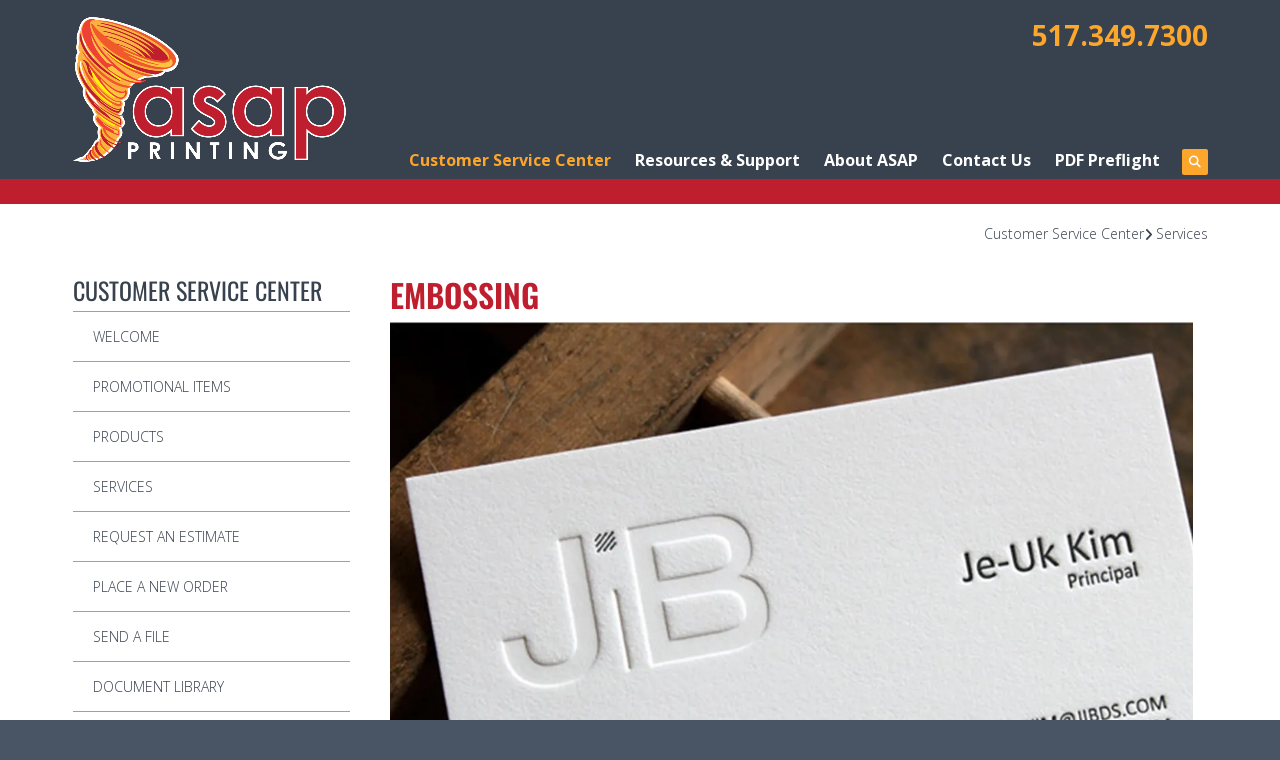

--- FILE ---
content_type: text/html; charset=UTF-8
request_url: https://www.asapprinting.net/servicecenter/services.html/item/12382068/title/embossing
body_size: 8150
content:
<!DOCTYPE html>

<!--[if lt IE 9]><html lang="en" class="no-js lt-ie10 lt-ie9"><![endif]-->
<!--[if IE 9]><html lang="en" class="no-js is-ie9 lt-ie10"><![endif]-->
<!--[if gt IE 9]><!--><html lang="en" class="no-js"><!--<![endif]-->

<head>
  <title>Services : Customer Service Center : ASAP Printing</title>
    <link rel="shortcut icon" href="https://cdn.firespring.com/images/e2539310-110b-4974-a69a-131ae415872b"/>


<!-- Meta tags -->
<meta charset="utf-8">
<meta name="viewport" content="width=device-width, initial-scale=1.0">




  <meta name="description" content="List of available products and services.">

  <meta property="og:title" content="Services : Customer Service Center : ASAP Printing">
  <meta property="og:url" content="https://www.asapprinting.net/servicecenter/services.html/item/12382068/title/embossing">
  <meta property="og:type" content="website">
      <meta property="og:description" content="List of available products and services.">
        <meta name="twitter:card" content="summary">
  <meta name="twitter:title" content="Services : Customer Service Center : ASAP Printing">
      <meta name="twitter:description" content="List of available products and services.">
    
  <link rel="stylesheet" href="//cdn.firespring.com/core/v2/css/stylesheet.1769798984.css">

<!-- CSS -->
      <link rel="stylesheet" href="//cdn.firespring.com/designs/pp_brilliance/css/design-3178.1769798984.css">
  
<!-- SlickSlider Assets -->
  
<!-- jQuery -->
<script nonce="e3047e73d3767106b4a96e1cdb9ec6f8d41d41efc0a744d2e015d8a3e6598dbc" type="text/javascript">
  (function (window) {
    if (window.location !== window.top.location) {
      var handler = function () {
        window.top.location = window.location;
        return false;
      };
      window.onclick = handler;
      window.onkeypress = handler;
    }
  })(this);
</script>
  <script nonce="e3047e73d3767106b4a96e1cdb9ec6f8d41d41efc0a744d2e015d8a3e6598dbc" src="//cdn.firespring.com/core/v2/js/jquery.1769798984.js"></script>

<!-- Clicky Analytics -->
    <script
    nonce="e3047e73d3767106b4a96e1cdb9ec6f8d41d41efc0a744d2e015d8a3e6598dbc"
    type="text/javascript"
  >
    var firespring = { log: function () { return }, goal: function () { return } }
    var firespring_site_id = Number('66371970');
    (function () {
      var s = document.createElement('script')
      s.type = 'text/javascript'
      s.async = true
      s.src = 'https://analytics.firespring.com/js';
      (document.getElementsByTagName('head')[0] || document.getElementsByTagName('body')[0]).appendChild(s)
    })()
  </script>
<!-- End Clicky Analytics --><!-- Google External Accounts -->
<script
  async
  nonce="e3047e73d3767106b4a96e1cdb9ec6f8d41d41efc0a744d2e015d8a3e6598dbc"
  src="https://www.googletagmanager.com/gtag/js?id=G-KKMFCZYX16"
></script>
<script nonce="e3047e73d3767106b4a96e1cdb9ec6f8d41d41efc0a744d2e015d8a3e6598dbc">
  window.dataLayer = window.dataLayer || []

  function gtag () {dataLayer.push(arguments)}

  gtag('js', new Date())
    gtag('config', 'G-KKMFCZYX16')
    gtag('config', 'G-NV9DHWKGC1')
  </script>
<!-- End Google External Accounts -->

            
  

</head>

  <body class="internal ">

  
	<a class="hidden-visually skip-to-main" href="#main-content">Skip to main content</a>

      
  <!-- overlay -->
  <div class="search-container">
    <div class="search-close">
      <i class="fa fa-times"></i>
    </div><!-- end .search-close -->
    <div class="content-block search-block">
  <div class="search-form search-form--830f550d1927f9e3b1aa80e06df4ffa6" role="search">

  <form class="form--inline form--inline--no-button" novalidate>
    <div class="form-row">
      <div class="form-row__controls">
        <input aria-label="Search our site" type="search" id="search-form__input--830f550d1927f9e3b1aa80e06df4ffa6" autocomplete="off">
      </div>
    </div>
  </form>

  <div id="search-form__results--830f550d1927f9e3b1aa80e06df4ffa6" class="search-form__results"></div>
    <script nonce="e3047e73d3767106b4a96e1cdb9ec6f8d41d41efc0a744d2e015d8a3e6598dbc" type="text/javascript">
      var ss360Config = window.ss360Config || []
      var config = {
        style: {
          themeColor: '#333333',
          accentColor: "#000000",
          loaderType: 'circle'
        },
        searchBox: {
          selector: "#search-form__input--830f550d1927f9e3b1aa80e06df4ffa6"
        },
        tracking: {
          providers: []
        },
        siteId: "www.asapprinting.net",
        showErrors: false
      }
      if (!window.ss360Config[0]) {
        var stScript = document.createElement('script')
        stScript.type = 'text/javascript'
        stScript.async = true
        stScript.src = 'https://cdn.sitesearch360.com/v13/sitesearch360-v13.min.js'
        var entry = document.getElementsByTagName('script')[0]
        entry.parentNode.insertBefore(stScript, entry)
      }
      ss360Config.push(config)
    </script>
</div>
</div>
  </div> <!-- end .search-container -->


<!-- BEGIN .menu_container -->
<div class="menu-container">


     <div class="search-toggle">
    <i class="fa fa-search"></i>
  </div><!-- end .search-toggle -->

  <div class="content-block utilities-block">
  <div class="collection collection--list" id="content_9c952b2c3daaa535fc02d1a656421644">

    

    <ul class="collection__items">

        
                                      <li class="collection-item collection-item--has-image" id="content_9c952b2c3daaa535fc02d1a656421644_item_11582740">
                                    <div class="collection-item__content clearfix">

                      <div id="content_c44df69d11f991de1a973b0b152615ec_image_item_11582740"  class="collection-item-image image" style="max-width: 42px;">
    <a href="https://www.asapprinting.net/customer_portal/login.html"     itemprop="url">
    <img
        loading="lazy"
        width="42"
        height="42"
        alt="Customer Login"
        src="https://cdn.firespring.com/images/9e8556bb-8452-4ea2-97b5-ef3443953ae4.png"
        srcset="https://cdn.firespring.com/images/9e8556bb-8452-4ea2-97b5-ef3443953ae4.png 42w"
        itemprop="image"
                    >
    </a>

          </div>
          
                      <div class="collection-item-label"><a href="https://www.asapprinting.net/customer_portal/login.html"     itemprop="url">Customer Login</a></div>
          
                                  <div class="collection-item-description"><p>Welcome back! Have a seat and reorder in a breeze.</p></div>
          
        </div>
              </li>
                                          <li class="collection-item collection-item--has-image" id="content_9c952b2c3daaa535fc02d1a656421644_item_11582741">
                                    <div class="collection-item__content clearfix">

                      <div id="content_c44df69d11f991de1a973b0b152615ec_image_item_11582741"  class="collection-item-image image" style="max-width: 42px;">
    <a href="https://www.asapprinting.net/servicecenter/send_file.html"     itemprop="url">
    <img
        loading="lazy"
        width="42"
        height="42"
        alt="Send a File"
        src="https://cdn.firespring.com/images/dda48330-90bd-4672-9ecb-df1ba3e7b119.png"
        srcset="https://cdn.firespring.com/images/dda48330-90bd-4672-9ecb-df1ba3e7b119.png 42w"
        itemprop="image"
                    >
    </a>

          </div>
          
                      <div class="collection-item-label"><a href="https://www.asapprinting.net/servicecenter/send_file.html"     itemprop="url">Send a File</a></div>
          
                                  <div class="collection-item-description"><p>Have your file sent to us online before you've even had the chance to finish your coffee.</p></div>
          
        </div>
              </li>
                                          <li class="collection-item collection-item--has-image" id="content_9c952b2c3daaa535fc02d1a656421644_item_11582742">
                                    <div class="collection-item__content clearfix">

                      <div id="content_c44df69d11f991de1a973b0b152615ec_image_item_11582742"  class="collection-item-image image" style="max-width: 42px;">
    <a href="https://www.asapprinting.net/servicecenter/order.html"     itemprop="url">
    <img
        loading="lazy"
        width="42"
        height="42"
        alt="Place an Order"
        src="https://cdn.firespring.com/images/5b441aa1-4578-4a86-a210-c9a188b6958a.png"
        srcset="https://cdn.firespring.com/images/5b441aa1-4578-4a86-a210-c9a188b6958a.png 42w"
        itemprop="image"
                    >
    </a>

          </div>
          
                      <div class="collection-item-label"><a href="https://www.asapprinting.net/servicecenter/order.html"     itemprop="url">Place an Order</a></div>
          
                                  <div class="collection-item-description"><p>Ordering has never been easier. Plus, you're going to love the finished product.</p></div>
          
        </div>
              </li>
                                          <li class="collection-item collection-item--has-image" id="content_9c952b2c3daaa535fc02d1a656421644_item_11582743">
                                    <div class="collection-item__content clearfix">

                      <div id="content_c44df69d11f991de1a973b0b152615ec_image_item_11582743"  class="collection-item-image image" style="max-width: 42px;">
    <a href="https://www.asapprinting.net/servicecenter/estimate.html"     itemprop="url">
    <img
        loading="lazy"
        width="42"
        height="42"
        alt="Get a Quote"
        src="https://cdn.firespring.com/images/9a98f431-1c10-4243-af23-55c37c433ad8.png"
        srcset="https://cdn.firespring.com/images/9a98f431-1c10-4243-af23-55c37c433ad8.png 42w"
        itemprop="image"
                    >
    </a>

          </div>
          
                      <div class="collection-item-label"><a href="https://www.asapprinting.net/servicecenter/estimate.html"     itemprop="url">Get a Quote</a></div>
          
                                  <div class="collection-item-description"><p>Don't lose sleep over your project. Get an accurate quote and rest easy.</p></div>
          
        </div>
              </li>
      
    </ul>

    </div>
</div>


        <!-- BEGIN nav -->
                                                                        <nav class="nav mobile accordian" aria-label="Secondary">

    
    <ul class="nav__list nav-ul-0 nav">
      
    <li class="nav-level-0 nav__list--parent nav__list--here">
      <a href="https://www.asapprinting.net/servicecenter/">Customer Service Center</a>

      
        <ul class="nav-ul-1">
           
    <li class="nav-level-1">
      <a href="https://www.asapprinting.net/servicecenter/">Welcome</a>

      
    </li>


    <li class="nav-level-1">
      <a href="https://www.asapprinting.net/servicecenter/promotional_items.html">Promotional Items</a>

      
    </li>


    <li class="nav-level-1">
      <a href="https://www.asapprinting.net/servicecenter/products_services.html">Products</a>

      
    </li>


    <li class="nav-level-1 nav__list--here">
      <a href="https://www.asapprinting.net/servicecenter/services.html">Services</a>

      
    </li>


    <li class="nav-level-1">
      <a href="https://www.asapprinting.net/servicecenter/estimate.html">Request An Estimate</a>

      
    </li>


    <li class="nav-level-1">
      <a href="https://www.asapprinting.net/servicecenter/order.html">Place A New Order</a>

      
    </li>


    <li class="nav-level-1">
      <a href="https://www.asapprinting.net/servicecenter/send_file.html">Send A File</a>

      
    </li>


    <li class="nav-level-1">
      <a href="https://www.asapprinting.net/servicecenter/document_library.html">Document Library</a>

      
    </li>


    <li class="nav-level-1">
      <a href="https://www.asapprinting.net/servicecenter/donation-request.html">Donation Request</a>

      
    </li>

        </ul>
      
    </li>


    <li class="nav-level-0 nav__list--parent">
      <a href="https://www.asapprinting.net/support/">Resources &amp; Support</a>

      
        <ul class="nav-ul-1">
           
    <li class="nav-level-1">
      <a href="https://www.asapprinting.net/support/">Help Desk</a>

      
    </li>


    <li class="nav-level-1">
      <a href="https://www.asapprinting.net/support/faqs.html">FAQs</a>

      
    </li>


    <li class="nav-level-1">
      <a href="https://www.asapprinting.net/support/news_archive.html">Blog</a>

      
    </li>

        </ul>
      
    </li>


    <li class="nav-level-0 nav__list--parent">
      <a href="https://www.asapprinting.net/companyinfo/">About ASAP</a>

      
        <ul class="nav-ul-1">
           
    <li class="nav-level-1">
      <a href="https://www.asapprinting.net/companyinfo/">Who We Are</a>

      
    </li>


    <li class="nav-level-1">
      <a href="https://www.asapprinting.net/companyinfo/our-promise.html">Our Passion</a>

      
    </li>


    <li class="nav-level-1">
      <a href="https://www.asapprinting.net/companyinfo/employees.html">Our Team</a>

      
    </li>


    <li class="nav-level-1">
      <a href="https://www.asapprinting.net/companyinfo/locations.html">Locations &amp; Hours</a>

      
    </li>


    <li class="nav-level-1">
      <a href="https://www.asapprinting.net/companyinfo/equipment.html">Equipment</a>

      
    </li>


    <li class="nav-level-1">
      <a href="https://www.asapprinting.net/companyinfo/employment.html">Employment Opportunities</a>

      
    </li>

        </ul>
      
    </li>


    <li class="nav-level-0">
      <a href="https://www.asapprinting.net/contact.html">Contact Us</a>

      
    </li>


    <li class="nav-level-0">
      <a href="https://www.asapprinting.net/pdf-preflight/">PDF Preflight</a>

      
    </li>

    </ul>

    
  </nav>


                              <!-- END nav -->
            

          </div>
          <!-- END .menu-container -->


          <!-- BEGIN .site-container -->
          <div class="site-container">

            <!-- BEGIN header -->
            <header>
              <!-- BEGIN .wrap -->
              <div class="wrap">

                <!-- BEGIN nav-logo -->
                                  <div class="nav-logo">
                    <a href="https://www.asapprinting.net/"><img alt="ASAP Printing" title="logo" src="https://cdn.firespring.com/images/c70af071-e3b3-457a-a399-99ee2e5cf993.png"></a>
                  </div>
                                <!-- END nav-logo -->

                <!-- BEGIN .header-row-container -->
                <div class="header-row-container">
                  <!-- BEGIN .top-container -->
                  <div class="top-container">

                                          <div class="content-block phone-block">
  <div id="content_caac1d044e9a3662c5dedfc7a583e19a" class="locations-hours locations-hours--standard">
          <div class="location location--1" id="content_caac1d044e9a3662c5dedfc7a583e19a_location_3866" itemscope itemtype="https://schema.org/Organization">
                  <div class="location__title">
            <h5 itemprop="name">CORPORATE OFFICE</h5>
          </div>
        
                  <div class="location__hours">
            <p>M-F 8am-5pm<br />
Closed Sat & Sun</p>
          </div>
        
                  <div class="location__info grid">
                                                                                                                          <div class="location__phone grid-col grid-col--sm-4 grid-col--xs-6">
                                        <div class="location-phone location-phone--1">
                                                            <span class="label">p.</span>
                                                                                        <span class="value" itemprop="telephone" content="5173497300"><a
                                            href="tel:5173497300">517.349.7300</a></span>
                                                    </div>
                                        <div class="location-phone location-phone--2">
                                                            <span class="label">f.</span>
                                                                                        <span class="value" itemprop="telephone" content="5173490082"><a
                                            href="tel:5173490082">517.349.0082</a></span>
                                                    </div>
                              </div>
                                  </div>
              </div>
          <div class="location location--2" id="content_caac1d044e9a3662c5dedfc7a583e19a_location_3881" itemscope itemtype="https://schema.org/Organization">
                  <div class="location__title">
            <h5 itemprop="name">PRODUCTION FACILITY</h5>
          </div>
        
                  <div class="location__hours">
            <p>M-F 8am-5pm</p>
          </div>
        
                  <div class="location__info grid">
                                                                                                                          <div class="location__phone grid-col grid-col--sm-4 grid-col--xs-6">
                                        <div class="location-phone location-phone--1">
                                                            <span class="label">p.</span>
                                                                                        <span class="value" itemprop="telephone" content="5178823500"><a
                                            href="tel:5178823500">517.882.3500</a></span>
                                                    </div>
                                        <div class="location-phone location-phone--2">
                                                            <span class="label">f.</span>
                                                                                        <span class="value" itemprop="telephone" content="5178824619"><a
                                            href="tel:5178824619">517.882.4619</a></span>
                                                    </div>
                              </div>
                                  </div>
              </div>
      </div>
</div>
                    
                    <!-- BEGIN .menu-toggle -->
                    <div class="menu-toggle">
                      <i class="fa fa-bars"></i>
                    </div>
                    <!-- END .menu-toggle -->
                  </div>
                  <!-- END .top-container -->


                  

                  <div class="nav-container">
                    <!-- BEGIN nav -->
                                                                                                                                    <nav class="nav dropdown" aria-label="Secondary">

    
    <ul class="nav__list nav-ul-0 nav">
      
    <li class="nav-level-0 nav__list--parent nav__list--here">
      <a href="https://www.asapprinting.net/servicecenter/">Customer Service Center</a>

      
        <ul class="nav-ul-1">
           
    <li class="nav-level-1">
      <a href="https://www.asapprinting.net/servicecenter/">Welcome</a>

      
    </li>


    <li class="nav-level-1">
      <a href="https://www.asapprinting.net/servicecenter/promotional_items.html">Promotional Items</a>

      
    </li>


    <li class="nav-level-1">
      <a href="https://www.asapprinting.net/servicecenter/products_services.html">Products</a>

      
    </li>


    <li class="nav-level-1 nav__list--here">
      <a href="https://www.asapprinting.net/servicecenter/services.html">Services</a>

      
    </li>


    <li class="nav-level-1">
      <a href="https://www.asapprinting.net/servicecenter/estimate.html">Request An Estimate</a>

      
    </li>


    <li class="nav-level-1">
      <a href="https://www.asapprinting.net/servicecenter/order.html">Place A New Order</a>

      
    </li>


    <li class="nav-level-1">
      <a href="https://www.asapprinting.net/servicecenter/send_file.html">Send A File</a>

      
    </li>


    <li class="nav-level-1">
      <a href="https://www.asapprinting.net/servicecenter/document_library.html">Document Library</a>

      
    </li>


    <li class="nav-level-1">
      <a href="https://www.asapprinting.net/servicecenter/donation-request.html">Donation Request</a>

      
    </li>

        </ul>
      
    </li>


    <li class="nav-level-0 nav__list--parent">
      <a href="https://www.asapprinting.net/support/">Resources &amp; Support</a>

      
        <ul class="nav-ul-1">
           
    <li class="nav-level-1">
      <a href="https://www.asapprinting.net/support/">Help Desk</a>

      
    </li>


    <li class="nav-level-1">
      <a href="https://www.asapprinting.net/support/faqs.html">FAQs</a>

      
    </li>


    <li class="nav-level-1">
      <a href="https://www.asapprinting.net/support/news_archive.html">Blog</a>

      
    </li>

        </ul>
      
    </li>


    <li class="nav-level-0 nav__list--parent">
      <a href="https://www.asapprinting.net/companyinfo/">About ASAP</a>

      
        <ul class="nav-ul-1">
           
    <li class="nav-level-1">
      <a href="https://www.asapprinting.net/companyinfo/">Who We Are</a>

      
    </li>


    <li class="nav-level-1">
      <a href="https://www.asapprinting.net/companyinfo/our-promise.html">Our Passion</a>

      
    </li>


    <li class="nav-level-1">
      <a href="https://www.asapprinting.net/companyinfo/employees.html">Our Team</a>

      
    </li>


    <li class="nav-level-1">
      <a href="https://www.asapprinting.net/companyinfo/locations.html">Locations &amp; Hours</a>

      
    </li>


    <li class="nav-level-1">
      <a href="https://www.asapprinting.net/companyinfo/equipment.html">Equipment</a>

      
    </li>


    <li class="nav-level-1">
      <a href="https://www.asapprinting.net/companyinfo/employment.html">Employment Opportunities</a>

      
    </li>

        </ul>
      
    </li>


    <li class="nav-level-0">
      <a href="https://www.asapprinting.net/contact.html">Contact Us</a>

      
    </li>


    <li class="nav-level-0">
      <a href="https://www.asapprinting.net/pdf-preflight/">PDF Preflight</a>

      
    </li>

    </ul>

    
  </nav>


                                                      <!-- END nav -->

                                                      <div class="search-toggle">
                              <i class="fa fa-search"></i>
                            </div><!-- end .search-toggle -->
                          

                        </div>
                        <!-- END .nav-container -->

                      </div>
                      <!-- END .header-row-container -->

                    </div>
                    <!-- END .wrap -->
                  </header>
  <!-- END header -->
  
  

  <main>
    <!-- BEGIN .wrap -->
    <div class="wrap">


      <!-- BEGIN .breadcrumbs-container -->
      <div class="breadcrumbs-container">
        <div class="nav nav--breadcrumbs" role="navigation" aria-labelledby="Breadcrumbs">
          <ul class="nav__list">
                          <li ><a href="https://www.asapprinting.net/servicecenter/">Customer Service Center</a></li>
                          <li class="nav--breadcrumbs__here"><a href="https://www.asapprinting.net/servicecenter/services.html">Services</a></li>
                      </ul>
        </div>

      </div>
      <!-- END .breadcrumbs-container -->


      <!-- BEGIN .primary-container -->
      <div class="primary-container">


                  <!-- BEGIN .sidebar-container-overlay -->
          <div class="sidebar-container-overlay"></div>
          <!-- END .sidebar-container-overlay -->
          <!-- BEGIN .sidebar-container -->
          <div class="sidebar-container">
            <!-- BEGIN .subnav-toggle -->
            <div class="subnav-toggle">
              <i class="fa fa-angle-double-right"></i>
            </div>
            <!-- END .subnav-toggle -->
            <!-- BEGIN .sidebar-contents -->
            <div class="sidebar-contents">
            <!-- BEGIN .section-container -->
            <div class="section-container">
              <h3>Customer Service Center</h3>
            </div>
            <!-- END .section-container -->
            <!-- start subnav -->
                                                                                            <nav class="nav nav subnav accordian" aria-label="Secondary">

    
    <ul class="nav__list nav-ul-0 nav">
      
    <li class="nav-level-0">
      <a href="https://www.asapprinting.net/servicecenter/">Welcome</a>

      
    </li>


    <li class="nav-level-0">
      <a href="https://www.asapprinting.net/servicecenter/promotional_items.html">Promotional Items</a>

      
    </li>


    <li class="nav-level-0">
      <a href="https://www.asapprinting.net/servicecenter/products_services.html">Products</a>

      
    </li>


    <li class="nav-level-0 nav__list--here">
      <a href="https://www.asapprinting.net/servicecenter/services.html">Services</a>

      
    </li>


    <li class="nav-level-0">
      <a href="https://www.asapprinting.net/servicecenter/estimate.html">Request An Estimate</a>

      
    </li>


    <li class="nav-level-0">
      <a href="https://www.asapprinting.net/servicecenter/order.html">Place A New Order</a>

      
    </li>


    <li class="nav-level-0">
      <a href="https://www.asapprinting.net/servicecenter/send_file.html">Send A File</a>

      
    </li>


    <li class="nav-level-0">
      <a href="https://www.asapprinting.net/servicecenter/document_library.html">Document Library</a>

      
    </li>


    <li class="nav-level-0">
      <a href="https://www.asapprinting.net/servicecenter/donation-request.html">Donation Request</a>

      
    </li>

    </ul>

    
  </nav>


                                      <!-- end subnav -->

                                        <div class="content-block utilities-block">
  <div class="collection collection--list" id="content_9c952b2c3daaa535fc02d1a656421644">

    

    <ul class="collection__items">

        
                                      <li class="collection-item collection-item--has-image" id="content_9c952b2c3daaa535fc02d1a656421644_item_11582740">
                                    <div class="collection-item__content clearfix">

                      <div id="content_c44df69d11f991de1a973b0b152615ec_image_item_11582740"  class="collection-item-image image" style="max-width: 42px;">
    <a href="https://www.asapprinting.net/customer_portal/login.html"     itemprop="url">
    <img
        loading="lazy"
        width="42"
        height="42"
        alt="Customer Login"
        src="https://cdn.firespring.com/images/9e8556bb-8452-4ea2-97b5-ef3443953ae4.png"
        srcset="https://cdn.firespring.com/images/9e8556bb-8452-4ea2-97b5-ef3443953ae4.png 42w"
        itemprop="image"
                    >
    </a>

          </div>
          
                      <div class="collection-item-label"><a href="https://www.asapprinting.net/customer_portal/login.html"     itemprop="url">Customer Login</a></div>
          
                                  <div class="collection-item-description"><p>Welcome back! Have a seat and reorder in a breeze.</p></div>
          
        </div>
              </li>
                                          <li class="collection-item collection-item--has-image" id="content_9c952b2c3daaa535fc02d1a656421644_item_11582741">
                                    <div class="collection-item__content clearfix">

                      <div id="content_c44df69d11f991de1a973b0b152615ec_image_item_11582741"  class="collection-item-image image" style="max-width: 42px;">
    <a href="https://www.asapprinting.net/servicecenter/send_file.html"     itemprop="url">
    <img
        loading="lazy"
        width="42"
        height="42"
        alt="Send a File"
        src="https://cdn.firespring.com/images/dda48330-90bd-4672-9ecb-df1ba3e7b119.png"
        srcset="https://cdn.firespring.com/images/dda48330-90bd-4672-9ecb-df1ba3e7b119.png 42w"
        itemprop="image"
                    >
    </a>

          </div>
          
                      <div class="collection-item-label"><a href="https://www.asapprinting.net/servicecenter/send_file.html"     itemprop="url">Send a File</a></div>
          
                                  <div class="collection-item-description"><p>Have your file sent to us online before you've even had the chance to finish your coffee.</p></div>
          
        </div>
              </li>
                                          <li class="collection-item collection-item--has-image" id="content_9c952b2c3daaa535fc02d1a656421644_item_11582742">
                                    <div class="collection-item__content clearfix">

                      <div id="content_c44df69d11f991de1a973b0b152615ec_image_item_11582742"  class="collection-item-image image" style="max-width: 42px;">
    <a href="https://www.asapprinting.net/servicecenter/order.html"     itemprop="url">
    <img
        loading="lazy"
        width="42"
        height="42"
        alt="Place an Order"
        src="https://cdn.firespring.com/images/5b441aa1-4578-4a86-a210-c9a188b6958a.png"
        srcset="https://cdn.firespring.com/images/5b441aa1-4578-4a86-a210-c9a188b6958a.png 42w"
        itemprop="image"
                    >
    </a>

          </div>
          
                      <div class="collection-item-label"><a href="https://www.asapprinting.net/servicecenter/order.html"     itemprop="url">Place an Order</a></div>
          
                                  <div class="collection-item-description"><p>Ordering has never been easier. Plus, you're going to love the finished product.</p></div>
          
        </div>
              </li>
                                          <li class="collection-item collection-item--has-image" id="content_9c952b2c3daaa535fc02d1a656421644_item_11582743">
                                    <div class="collection-item__content clearfix">

                      <div id="content_c44df69d11f991de1a973b0b152615ec_image_item_11582743"  class="collection-item-image image" style="max-width: 42px;">
    <a href="https://www.asapprinting.net/servicecenter/estimate.html"     itemprop="url">
    <img
        loading="lazy"
        width="42"
        height="42"
        alt="Get a Quote"
        src="https://cdn.firespring.com/images/9a98f431-1c10-4243-af23-55c37c433ad8.png"
        srcset="https://cdn.firespring.com/images/9a98f431-1c10-4243-af23-55c37c433ad8.png 42w"
        itemprop="image"
                    >
    </a>

          </div>
          
                      <div class="collection-item-label"><a href="https://www.asapprinting.net/servicecenter/estimate.html"     itemprop="url">Get a Quote</a></div>
          
                                  <div class="collection-item-description"><p>Don't lose sleep over your project. Get an accurate quote and rest easy.</p></div>
          
        </div>
              </li>
      
    </ul>

    </div>
</div>
                  
                  
                  <div class="clearfix"></div>
                  </div>
                  <!-- END .sidebar-contents -->
                </div>
                <!-- END .sidebar-container -->
              

              <!-- BEGIN .primary-content -->
              <div id="main-content" class="primary-content" data-search-indexed="true">

                
                                  <div class="collection" id="content_a04a43630e2f0d4ba833f39fc45ccbe3">
            <div class="collection-item collection-item--details collection-item--has-image" id="content_a04a43630e2f0d4ba833f39fc45ccbe3_item_12382068">
        <div class="collection-item__content clearfix">
                  <div class="collection-item-label">
          <h2>Embossing</h2>
        </div>
      
      <div id="content_c44df69d11f991de1a973b0b152615ec_image_item_12382068"  class="collection-item-image image" style="max-width: 1440px;">
    
    <img
        loading="lazy"
        width="1440"
        height="900"
        alt="Embossing"
        src="https://cdn.firespring.com/images/ca91cfe4-8e57-4bbf-a62f-0b388ce1d15a.jpg"
        srcset="https://cdn.firespring.com/images/2ac6099d-b17a-4b91-9dbb-f46cf157dd32.jpg 600w, https://cdn.firespring.com/images/d6ac748a-af4d-4f35-a5cb-5f0a13ec10b7.jpg 1200w, https://cdn.firespring.com/images/ca91cfe4-8e57-4bbf-a62f-0b388ce1d15a.jpg 1440w"
        itemprop="image"
                    >
    

          </div>

              <div class="collection-item-details"><p>The raised letters and graphics produced by embossing add a touch of sophistication to your letterhead, business cards and other collateral. We can help you decide when and where embossing can make just the right impact. Contact us today for a free estimate and find out how embossing can set your materials apart.</p></div>
      
    </div>
  </div>

  <div class="collection__return">
    <a href="https://www.asapprinting.net/servicecenter/services.html" class="nav-return">Return To List</a>
  </div>

</div>
                                <!-- END .primary-content -->
                
              </div>
              <!-- END .primary-content -->

            </div>
            <!-- END .primary-container -->
          </div>
          <!-- END .wrap -->
        </main><!-- end main -->


        
     
      <!-- BEGIN .social-container -->
<div class="social-container">
  <!-- BEGIN .wrap -->
  <div class="wrap">
   <div class="content-block social-media-block">
  <div class="collection collection--list" id="content_c4d992bae5f95ecbda5cd7a73ae6ec67">

    

    <ul class="collection__items">

        
                                      <li class="collection-item collection-item--has-image" id="content_c4d992bae5f95ecbda5cd7a73ae6ec67_item_11582725">
                                    <div class="collection-item__content clearfix">

                      <div id="content_c44df69d11f991de1a973b0b152615ec_image_item_11582725"  class="collection-item-image image" style="max-width: 31px;">
    <a href="https://www.facebook.com/ASAPprinting.TheOriginal/" target="_blank" rel="noopener noreferrer "    itemprop="url">
    <img
        loading="lazy"
        width="31"
        height="30"
        alt="Facebook"
        src="https://cdn.firespring.com/images/ab33b609-82b6-4af3-a718-080baddfe6ef.png"
        srcset="https://cdn.firespring.com/images/ab33b609-82b6-4af3-a718-080baddfe6ef.png 31w"
        itemprop="image"
                    >
    </a>

          </div>
          
                      <div class="collection-item-label"><a href="https://www.facebook.com/ASAPprinting.TheOriginal/" target="_blank" rel="noopener noreferrer "    itemprop="url">Facebook</a></div>
          
          
        </div>
              </li>
                                          <li class="collection-item collection-item--has-image" id="content_c4d992bae5f95ecbda5cd7a73ae6ec67_item_12607950">
                                    <div class="collection-item__content clearfix">

                      <div id="content_c44df69d11f991de1a973b0b152615ec_image_item_12607950"  class="collection-item-image image" style="max-width: 29px;">
    <a href="https://www.instagram.com/asap_printingco/" target="_blank" rel="noopener noreferrer "    itemprop="url">
    <img
        loading="lazy"
        width="29"
        height="30"
        alt="Instagram"
        src="https://cdn.firespring.com/images/b5ce9399-3b72-42b7-b6d7-19526834f804.png"
        srcset="https://cdn.firespring.com/images/b5ce9399-3b72-42b7-b6d7-19526834f804.png 29w"
        itemprop="image"
                    >
    </a>

          </div>
          
                      <div class="collection-item-label"><a href="https://www.instagram.com/asap_printingco/" target="_blank" rel="noopener noreferrer "    itemprop="url">Instagram</a></div>
          
          
        </div>
              </li>
                                          <li class="collection-item collection-item--has-image" id="content_c4d992bae5f95ecbda5cd7a73ae6ec67_item_11582726">
                                    <div class="collection-item__content clearfix">

                      <div id="content_c44df69d11f991de1a973b0b152615ec_image_item_11582726"  class="collection-item-image image" style="max-width: 31px;">
    
    <img
        loading="lazy"
        width="31"
        height="30"
        alt="LinkedIn"
        src="https://cdn.firespring.com/images/991d4d4c-2f16-4286-afa8-be74eb84ea17.png"
        srcset="https://cdn.firespring.com/images/991d4d4c-2f16-4286-afa8-be74eb84ea17.png 31w"
        itemprop="image"
                    >
    

          </div>
          
                      <div class="collection-item-label">LinkedIn</div>
          
          
        </div>
              </li>
                                          <li class="collection-item collection-item--has-image" id="content_c4d992bae5f95ecbda5cd7a73ae6ec67_item_11582728">
                                    <div class="collection-item__content clearfix">

                      <div id="content_c44df69d11f991de1a973b0b152615ec_image_item_11582728"  class="collection-item-image image" style="max-width: 31px;">
    
    <img
        loading="lazy"
        width="31"
        height="30"
        alt="Twitter"
        src="https://cdn.firespring.com/images/0b7f5e55-6666-4793-96ff-f90ce0c61088.png"
        srcset="https://cdn.firespring.com/images/0b7f5e55-6666-4793-96ff-f90ce0c61088.png 31w"
        itemprop="image"
                    >
    

          </div>
          
                      <div class="collection-item-label">Twitter</div>
          
          
        </div>
              </li>
      
    </ul>

    </div>
</div>
 </div>
 <!-- END .wrap -->
</div>
<!-- END .social-container -->

<!-- BEGIN footer -->
<footer>
  <!-- BEGIN .wrap -->
  <div class="wrap">

    <!-- BEGIN .col -->
    <div class="col locations-container">  
      <div class="locations-hours locations-hours--variable">

  <div class="location location--1" itemscope itemtype="https://schema.org/Organization">

          
        <div class="location__title">
          <h5 itemprop="name">CORPORATE OFFICE</h5>
        </div>

          
    <div class="location__info">

              
          <div class="location__address" itemprop="address" itemscope itemtype="https://schema.org/PostalAddress">

                          
                <div class="location-address location-address--1" itemprop="streetAddress">
                  2323 Jolly Road
                </div>

                                        
                <div class="location-address location-address--2" itemprop="streetAddress">
                  Okemos, MI 48864
                </div>

                          
          </div>

              
              
          <div class="location__phone">

                          
                <div class="location-phone location-phone--1">
                                      <span class="label">p.</span>
                                    <span class="value" itemprop="telephone" content="5173497300"><a
                        href="tel:5173497300">517.349.7300</a></span>
                </div>

                                        
                <div class="location-phone location-phone--2">
                                      <span class="label">f.</span>
                                    <span class="value" itemprop="telephone" content="5173490082"><a
                        href="tel:5173490082">517.349.0082</a></span>
                </div>

                          
          </div>

              
              
          <div class="location__links">
            <div class="location-links-email">
                                              <span class="value"><a href="https://www.asapprinting.net/contact.html">type@asapprinting.net</a></span>
                          </div>
          </div>

              
              
          <div class="location__hours">
            <p>M-F 8am-5pm<br />
Closed Sat & Sun</p>
          </div>

              
    </div>
  </div>


  <div class="location location--2" itemscope itemtype="https://schema.org/Organization">

          
        <div class="location__title">
          <h5 itemprop="name">PRODUCTION FACILITY</h5>
        </div>

          
    <div class="location__info">

              
          <div class="location__address" itemprop="address" itemscope itemtype="https://schema.org/PostalAddress">

                          
                <div class="location-address location-address--1" itemprop="streetAddress">
                  1110 Keystone Avenue
                </div>

                                        
                <div class="location-address location-address--2" itemprop="streetAddress">
                  Lansing, MI 48911
                </div>

                          
          </div>

              
              
          <div class="location__phone">

                          
                <div class="location-phone location-phone--1">
                                      <span class="label">p.</span>
                                    <span class="value" itemprop="telephone" content="5178823500"><a
                        href="tel:5178823500">517.882.3500</a></span>
                </div>

                                        
                <div class="location-phone location-phone--2">
                                      <span class="label">f.</span>
                                    <span class="value" itemprop="telephone" content="5178824619"><a
                        href="tel:5178824619">517.882.4619</a></span>
                </div>

                          
          </div>

              
              
          <div class="location__links">
            <div class="location-links-email">
                                              <span class="value"><a href="https://www.asapprinting.net/contact.html">type@asapprinting.net</a></span>
                          </div>
          </div>

              
              
          <div class="location__hours">
            <p>M-F 8am-5pm</p>
          </div>

              
    </div>
  </div>


</div>      <!-- BEGIN .pp-tc-container -->
      <div class="pp-tc-container">
                </div>
      <!-- END .pp-tc-container -->
            <div class="content-block sitemap-block">
  <div class="collection collection--list" id="content_006b4637c4721ac7707e5ad9e2a63766">

    

    <ul class="collection__items">

        
                        <li class="collection-item" id="content_006b4637c4721ac7707e5ad9e2a63766_item_9363976">
                                    <div class="collection-item__content">

          
                      <div class="collection-item-label"><a href="https://www.asapprinting.net/search.html"     itemprop="url">Site Map</a></div>
          
          
        </div>
              </li>
      
    </ul>

    </div>
</div>
      
      <!-- BEGIN .copyright-container -->
      <div class="copyright-container">
        <p>   &copy; 2026 ASAP Printing </p>
      </div>
      <!-- END .copyright-container -->
    </div>
    <!-- END .col -->
    <!-- BEGIN .col -->
    <div class="col">
            <div class="content-block footer-links-block">
  <h3>EXPLORE</h3>

        <div class="collection collection--list" id="content_59e35ad3ea56cf0b4cdae968b4e00de7">

    

    <ul class="collection__items">

        
                        <li class="collection-item" id="content_59e35ad3ea56cf0b4cdae968b4e00de7_item_9363957">
                                    <div class="collection-item__content">

          
                      <div class="collection-item-label"><a href="https://www.asapprinting.net/servicecenter/products_services.html"     itemprop="url">Business Cards</a></div>
          
          
        </div>
              </li>
                            <li class="collection-item" id="content_59e35ad3ea56cf0b4cdae968b4e00de7_item_9363954">
                                    <div class="collection-item__content">

          
                      <div class="collection-item-label"><a href="https://www.asapprinting.net/servicecenter/services.html"     itemprop="url">Design</a></div>
          
          
        </div>
              </li>
                            <li class="collection-item" id="content_59e35ad3ea56cf0b4cdae968b4e00de7_item_9363956">
                                    <div class="collection-item__content">

          
                      <div class="collection-item-label"><a href="https://www.asapprinting.net/servicecenter/products_services.html"     itemprop="url">Envelopes</a></div>
          
          
        </div>
              </li>
                            <li class="collection-item" id="content_59e35ad3ea56cf0b4cdae968b4e00de7_item_9363959">
                                    <div class="collection-item__content">

          
                      <div class="collection-item-label"><a href="https://www.asapprinting.net/servicecenter/products_services.html"     itemprop="url">Flyers</a></div>
          
          
        </div>
              </li>
                            <li class="collection-item" id="content_59e35ad3ea56cf0b4cdae968b4e00de7_item_9363955">
                                    <div class="collection-item__content">

          
                      <div class="collection-item-label"><a href="https://www.asapprinting.net/servicecenter/products_services.html"     itemprop="url">Manuals</a></div>
          
          
        </div>
              </li>
                            <li class="collection-item" id="content_59e35ad3ea56cf0b4cdae968b4e00de7_item_9363962">
                                    <div class="collection-item__content">

          
                      <div class="collection-item-label"><a href="https://asapprinting.espwebsite.com" target="_blank" rel="noopener noreferrer "    itemprop="url">Promotional Items</a></div>
          
          
        </div>
              </li>
                            <li class="collection-item" id="content_59e35ad3ea56cf0b4cdae968b4e00de7_item_9363961">
                                    <div class="collection-item__content">

          
                      <div class="collection-item-label"><a href="https://www.asapprinting.net/servicecenter/services.html"     itemprop="url">Variable Data</a></div>
          
          
        </div>
              </li>
      
    </ul>

    </div>
</div>
        </div>
    <!-- END .col -->
    <!-- BEGIN .col -->
    <div class="col">
      </div>
  <!-- END .col -->
  <!-- BEGIN .col -->
  <div class="col emma-container">
    </div>
  <!-- END .col -->

</div>
<!-- END .wrap -->
</footer>
<!-- END footer -->

</div>
<!-- END .site-container -->

<div class="content-block powered-by-block">
  <p>Powered by <a href="http://printerpresence.com/poweredby" target="_blank" rel="noopener noreferrer">PrinterPresence</a></p>
</div>
  
  

  



  <script nonce="e3047e73d3767106b4a96e1cdb9ec6f8d41d41efc0a744d2e015d8a3e6598dbc" src="//cdn.firespring.com/core/v2/js/footer_scripts.1769798984.js"></script>

<script nonce="e3047e73d3767106b4a96e1cdb9ec6f8d41d41efc0a744d2e015d8a3e6598dbc">
  (function(h,o,u,n,d) {
    h=h[d]=h[d]||{q:[],onReady:function(c){h.q.push(c)}}
    d=o.createElement(u);d.async=1;d.src=n
    n=o.getElementsByTagName(u)[0];n.parentNode.insertBefore(d,n)
  })(window,document,'script','https://www.datadoghq-browser-agent.com/us1/v6/datadog-rum.js','DD_RUM')

  // regex patterns to identify known bot instances:
  let botPattern = "(googlebot\/|bot|Googlebot-Mobile|Googlebot-Image|Google favicon|Mediapartners-Google|bingbot|slurp|java|wget|curl|Commons-HttpClient|Python-urllib|libwww|httpunit|nutch|phpcrawl|msnbot|jyxobot|FAST-WebCrawler|FAST Enterprise Crawler|biglotron|teoma|convera|seekbot|gigablast|exabot|ngbot|ia_archiver|GingerCrawler|webmon |httrack|webcrawler|grub.org|UsineNouvelleCrawler|antibot|netresearchserver|speedy|fluffy|bibnum.bnf|findlink|msrbot|panscient|yacybot|AISearchBot|IOI|ips-agent|tagoobot|MJ12bot|dotbot|woriobot|yanga|buzzbot|mlbot|yandexbot|purebot|Linguee Bot|Voyager|CyberPatrol|voilabot|baiduspider|citeseerxbot|spbot|twengabot|postrank|turnitinbot|scribdbot|page2rss|sitebot|linkdex|Adidxbot|blekkobot|ezooms|dotbot|Mail.RU_Bot|discobot|heritrix|findthatfile|europarchive.org|NerdByNature.Bot|sistrix crawler|ahrefsbot|Aboundex|domaincrawler|wbsearchbot|summify|ccbot|edisterbot|seznambot|ec2linkfinder|gslfbot|aihitbot|intelium_bot|facebookexternalhit|yeti|RetrevoPageAnalyzer|lb-spider|sogou|lssbot|careerbot|wotbox|wocbot|ichiro|DuckDuckBot|lssrocketcrawler|drupact|webcompanycrawler|acoonbot|openindexspider|gnam gnam spider|web-archive-net.com.bot|backlinkcrawler|coccoc|integromedb|content crawler spider|toplistbot|seokicks-robot|it2media-domain-crawler|ip-web-crawler.com|siteexplorer.info|elisabot|proximic|changedetection|blexbot|arabot|WeSEE:Search|niki-bot|CrystalSemanticsBot|rogerbot|360Spider|psbot|InterfaxScanBot|Lipperhey SEO Service|CC Metadata Scaper|g00g1e.net|GrapeshotCrawler|urlappendbot|brainobot|fr-crawler|binlar|SimpleCrawler|Livelapbot|Twitterbot|cXensebot|smtbot|bnf.fr_bot|A6-Indexer|ADmantX|Facebot|Twitterbot|OrangeBot|memorybot|AdvBot|MegaIndex|SemanticScholarBot|ltx71|nerdybot|xovibot|BUbiNG|Qwantify|archive.org_bot|Applebot|TweetmemeBot|crawler4j|findxbot|SemrushBot|yoozBot|lipperhey|y!j-asr|Domain Re-Animator Bot|AddThis)";

  let regex = new RegExp(botPattern, 'i');

  // define var conditionalSampleRate as 0 if the userAgent matches a pattern in botPatterns
  // otherwise, define conditionalSampleRate as 100
  let conditionalSampleRate = regex.test(navigator.userAgent) ? 0 : 10;
  window.DD_RUM.onReady(function() {
    window.DD_RUM.init({
      applicationId: 'a1c5469d-ab6f-4740-b889-5955b6c24e72',
      clientToken: 'pub9ae25d27d775da672cae8a79ec522337',
      site: 'datadoghq.com',
      service: 'fdp',
      env: 'production',
      sessionSampleRate: conditionalSampleRate,
      sessionReplaySampleRate: 0,
      defaultPrivacyLevel: 'mask',
      trackUserInteractions: true,
      trackResources: true,
      trackLongTasks: 1,
      traceContextInjection: 'sampled'
    });
  });
</script>

  <script nonce="e3047e73d3767106b4a96e1cdb9ec6f8d41d41efc0a744d2e015d8a3e6598dbc" src="https://cdn.firespring.com/core/v2/js/fireSlider/velocity.min.js"></script>
  <script nonce="e3047e73d3767106b4a96e1cdb9ec6f8d41d41efc0a744d2e015d8a3e6598dbc" src="https://cdn.firespring.com/core/v2/js/fireSlider/jquery.fireSlider.velocity.js"></script>
        <script type="application/javascript" nonce="e3047e73d3767106b4a96e1cdb9ec6f8d41d41efc0a744d2e015d8a3e6598dbc">
      $(document).ready(() => {
        var noneEffect = function(element, options) {
          element.velocity({translateX: [(options.nextPos + '%'), (options.currPos + '%')]}, {duration: 0, queue: options.effect, easing: [0]});
        }
        fireSlider.prototype.Effects.register('none', noneEffect);
      })
    </script>
  

  <noscript><p><img
        alt="Firespring Analytics"
        width="1"
        height="1"
        src="https://analytics.firespring.com//66371970.gif"
      /></p></noscript>
            <script nonce="e3047e73d3767106b4a96e1cdb9ec6f8d41d41efc0a744d2e015d8a3e6598dbc" src="//cdn.firespring.com/designs/pp_brilliance/js/8247b22743a1ed8d863be45f83512742ead5361f.1769798984.js" type="text/javascript"></script>
        </body>


</html>